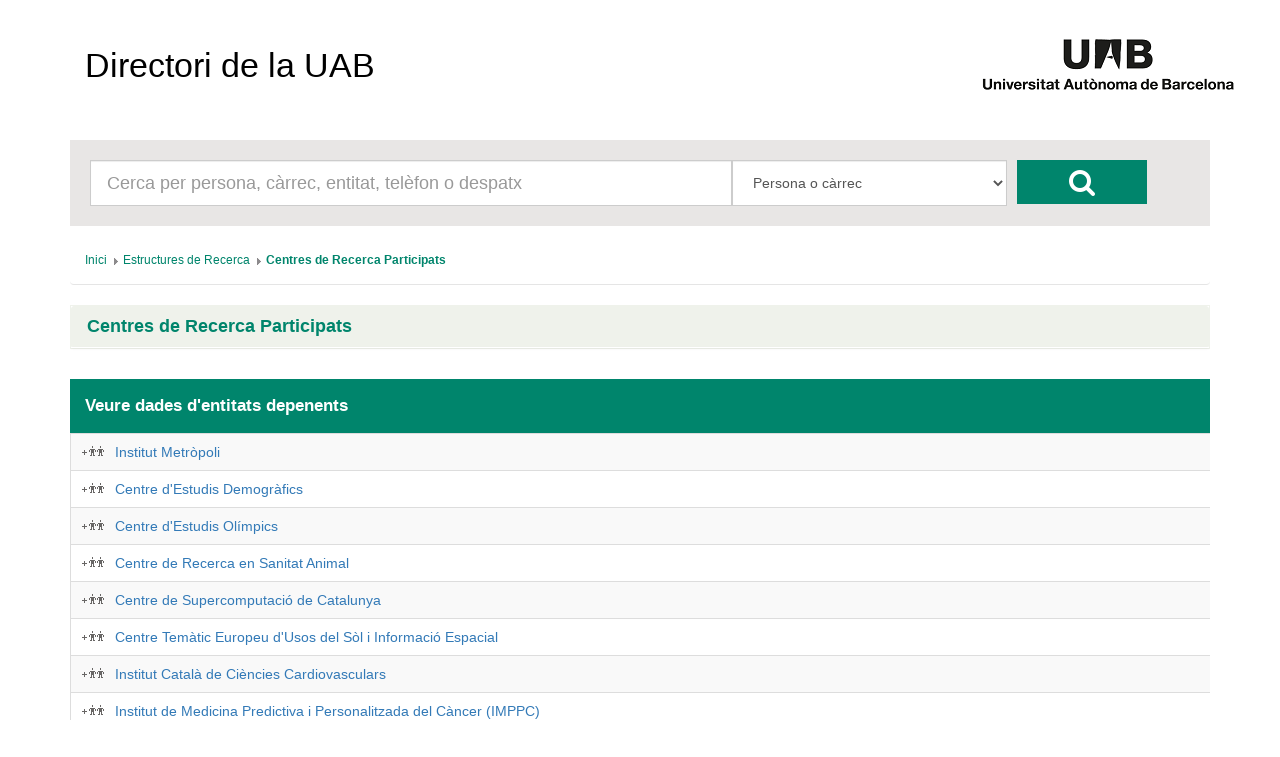

--- FILE ---
content_type: text/html; charset=UTF-8
request_url: https://directori.uab.cat/pcde/entitat.jsf;jsessionid=NvbTpY6kiG49o9lkY_Li6R9M-JkhIoe55bv-7JYJV9JkuSzM2kBW!-1316489224?id=1717
body_size: 14605
content:
<?xml version='1.0' encoding='UTF-8' ?>
<!DOCTYPE html>
<html xmlns="http://www.w3.org/1999/xhtml"><head id="j_idt2"><link type="text/css" rel="stylesheet" href="/pcde/javax.faces.resource/theme.css.jsf?ln=primefaces-aristo" /><link type="text/css" rel="stylesheet" href="/pcde/javax.faces.resource/components.css.jsf;jsessionid=R4S7o4sJVzBBmJo4t7RCuAs0Z2u1DpBbU_6vTtKk1ByhdPVk-BRT!-2128646002?ln=primefaces&amp;v=6.0" /><script type="text/javascript" src="/pcde/javax.faces.resource/jquery/jquery.js.jsf;jsessionid=R4S7o4sJVzBBmJo4t7RCuAs0Z2u1DpBbU_6vTtKk1ByhdPVk-BRT!-2128646002?ln=primefaces&amp;v=6.0"></script><script type="text/javascript" src="/pcde/javax.faces.resource/core.js.jsf;jsessionid=R4S7o4sJVzBBmJo4t7RCuAs0Z2u1DpBbU_6vTtKk1ByhdPVk-BRT!-2128646002?ln=primefaces&amp;v=6.0"></script><script type="text/javascript" src="/pcde/javax.faces.resource/components.js.jsf;jsessionid=R4S7o4sJVzBBmJo4t7RCuAs0Z2u1DpBbU_6vTtKk1ByhdPVk-BRT!-2128646002?ln=primefaces&amp;v=6.0"></script><script type="text/javascript" src="/pcde/javax.faces.resource/jquery/jquery-plugins.js.jsf;jsessionid=R4S7o4sJVzBBmJo4t7RCuAs0Z2u1DpBbU_6vTtKk1ByhdPVk-BRT!-2128646002?ln=primefaces&amp;v=6.0"></script><script type="text/javascript">if(window.PrimeFaces){PrimeFaces.settings.locale='es_ES';PrimeFaces.settings.projectStage='Development';}</script>
        <meta charset="utf-8" />
        <meta http-equiv="X-UA-Compatible" content="IE=edge" />
        <meta name="viewport" content="width=device-width, initial-scale=1" />
        
        <meta name="description" content="" />
        <meta name="author" content="" />
        <link rel="icon" href="img/favicon.ico" />

        <title>Directori de la UAB</title>

        <link href="/General/img/sty_uab/bootstrap/css/bootstrap.min.css" rel="stylesheet"> </link>
        <link href="/General/img/sty_uab/bootstrap/css/bootstrap-theme.min.css" rel="stylesheet"> </link>
        <link href="/General/img/sty_uab/responsive/css/cde.css" rel="stylesheet"> </link>
        <link href="/General/img/sty_uab/responsive/css/base_primefaces.css" rel="stylesheet"> </link>
        
        <link href="fonts/font-awesome/css/font-awesome.min.css" rel="stylesheet" />
        <script src="https://maps.google.com/maps/api/js?key=" type="text/javascript"></script>
        <script type="text/javascript">
            function geocode() {
                                
            }
        </script></head><body>

        <div class="container">
            <nav class="navbar navbar-default"><a id="linkHome" name="linkHome" href="inici.jsf;jsessionid=R4S7o4sJVzBBmJo4t7RCuAs0Z2u1DpBbU_6vTtKk1ByhdPVk-BRT!-2128646002" class="navbar-brand">Directori de la UAB</a>
                <div id="logo"><a href="http://www.uab.cat/;jsessionid=R4S7o4sJVzBBmJo4t7RCuAs0Z2u1DpBbU_6vTtKk1ByhdPVk-BRT!-2128646002"><img src="img/logo.png;jsessionid=R4S7o4sJVzBBmJo4t7RCuAs0Z2u1DpBbU_6vTtKk1ByhdPVk-BRT!-2128646002" alt="Logo UAB" title="UAB Universitat Autònoma de Barcelona" /></a>
                </div>

                
            </nav>


            <div class="row">
                <div class="col-xs-12">
                    <div id="cercador">
                        <form id="formBusqueda" method="get" action="resultats_cerca.jsf" accept-charset="UTF-8">
                            <div id="inputCercador" class="col-sm-7">
                                <input type="text" id="busqueda" name="busqueda" maxlength="50" class="form-control input-lg" placeholder="Cerca per persona, càrrec, entitat, telèfon o despatx" />
                            </div>
                            <div id="inputSelect" class="col-sm-3">
                                <select id="select" class="form-control input-lg" name="selectBusqueda">
                                    <option value="1">Persona o càrrec</option>
                                    <option value="2">Entitat</option>
                                    <option value="3">Telèfon/Fax/Porta</option>
                                </select>
                                <input name="entitat" value="1717" style="display:none;" />
                                <input name="idioma" value="ca" style="display:none;" />
                                <input name="pais" value="ES" style="display:none;" />
                            </div>
                            <div id="botoCerca">
                                <button type="submit" class="btn btn-danger fa fa-search fa-2x"></button>
                            </div>
                        </form>
                    </div>
                </div>
            </div>

            <div class="row">
                <div class="col-md-12">
<form id="breadcrumb" name="breadcrumb" method="post" action="/pcde/entitat.jsf;jsessionid=R4S7o4sJVzBBmJo4t7RCuAs0Z2u1DpBbU_6vTtKk1ByhdPVk-BRT!-2128646002" enctype="application/x-www-form-urlencoded">
<input type="hidden" name="breadcrumb" value="breadcrumb" />
<div id="breadcrumb:j_idt18" class="ui-breadcrumb ui-module ui-widget ui-widget-header ui-helper-clearfix ui-corner-all breadcrumb" role="menu"><ul><li role="menuitem"><a tabindex="-1" class="ui-menuitem-link ui-corner-all active" href="inici.jsf;jsessionid=R4S7o4sJVzBBmJo4t7RCuAs0Z2u1DpBbU_6vTtKk1ByhdPVk-BRT!-2128646002"><span class="ui-menuitem-text">Inici</span></a></li><li class="ui-breadcrumb-chevron ui-icon ui-icon-triangle-1-e"></li><li role="menuitem"><a tabindex="-1" class="ui-menuitem-link ui-corner-all" href="entitat.jsf;jsessionid=R4S7o4sJVzBBmJo4t7RCuAs0Z2u1DpBbU_6vTtKk1ByhdPVk-BRT!-2128646002?id=941"><span class="ui-menuitem-text">Estructures de Recerca</span></a></li><li class="ui-breadcrumb-chevron ui-icon ui-icon-triangle-1-e"></li><li role="menuitem"><a tabindex="-1" class="ui-menuitem-link ui-corner-all" href="entitat.jsf;jsessionid=R4S7o4sJVzBBmJo4t7RCuAs0Z2u1DpBbU_6vTtKk1ByhdPVk-BRT!-2128646002?id=1717"><span class="ui-menuitem-text">Centres de Recerca Participats</span></a></li></ul></div><input type="hidden" name="javax.faces.ViewState" id="j_id1:javax.faces.ViewState:0" value="3522862738359067675:230308087670179943" autocomplete="off" />
</form>
                </div>
            </div>

            <div class="row">
                <div class="col-sm-12">
                    <div id="panellDirectori" class="panel panel-default panellsPortada panellsFitxa">
                        <div class="panel-heading">
                            <h4 href="#" class="panel-title">Centres de Recerca Participats
                            </h4>
                        </div>

                        <div class="panel-body ">
                                <div class="list-group col-md-12">
                                </div>
                        </div>
                    </div>
                </div>
            </div>
            <div class="row">

                <div class="col-md-12">
                    <div class="infoResultats">
                        <span class="infoResultats01">Veure dades d'entitats depenents</span>
                    </div>
                </div>
                
            </div>
            <div class="row">
                <div class="col-md-12"><div id="j_idt37" class="ui-datatable ui-widget"><div class="ui-datatable-tablewrapper"><table role="grid"><thead id="j_idt37_head"><tr role="row"><th id="j_idt37:j_idt38" class="ui-state-default noHeader" role="columnheader"><span class="ui-column-title"></span></th></tr></thead><tbody id="j_idt37_data" class="ui-datatable-data ui-widget-content"><tr data-ri="0" class="ui-widget-content ui-datatable-even" role="row"><td role="gridcell" class="noHeader"><a href="resultats_cerca.jsf;jsessionid=R4S7o4sJVzBBmJo4t7RCuAs0Z2u1DpBbU_6vTtKk1ByhdPVk-BRT!-2128646002?entitat=3303&amp;selectBusqueda=4" class="entitatNoAbstracta"></a><a href="entitat.jsf;jsessionid=R4S7o4sJVzBBmJo4t7RCuAs0Z2u1DpBbU_6vTtKk1ByhdPVk-BRT!-2128646002?id=3303">Institut Metròpoli</a></td></tr><tr data-ri="1" class="ui-widget-content ui-datatable-odd" role="row"><td role="gridcell" class="noHeader"><a href="resultats_cerca.jsf;jsessionid=R4S7o4sJVzBBmJo4t7RCuAs0Z2u1DpBbU_6vTtKk1ByhdPVk-BRT!-2128646002?entitat=1099&amp;selectBusqueda=4" class="entitatNoAbstracta"></a><a href="entitat.jsf;jsessionid=R4S7o4sJVzBBmJo4t7RCuAs0Z2u1DpBbU_6vTtKk1ByhdPVk-BRT!-2128646002?id=1099">Centre d'Estudis Demogràfics</a></td></tr><tr data-ri="2" class="ui-widget-content ui-datatable-even" role="row"><td role="gridcell" class="noHeader"><a href="resultats_cerca.jsf;jsessionid=R4S7o4sJVzBBmJo4t7RCuAs0Z2u1DpBbU_6vTtKk1ByhdPVk-BRT!-2128646002?entitat=686&amp;selectBusqueda=4" class="entitatNoAbstracta"></a><a href="entitat.jsf;jsessionid=R4S7o4sJVzBBmJo4t7RCuAs0Z2u1DpBbU_6vTtKk1ByhdPVk-BRT!-2128646002?id=686">Centre d'Estudis Olímpics</a></td></tr><tr data-ri="3" class="ui-widget-content ui-datatable-odd" role="row"><td role="gridcell" class="noHeader"><a href="resultats_cerca.jsf;jsessionid=R4S7o4sJVzBBmJo4t7RCuAs0Z2u1DpBbU_6vTtKk1ByhdPVk-BRT!-2128646002?entitat=1112&amp;selectBusqueda=4" class="entitatNoAbstracta"></a><a href="entitat.jsf;jsessionid=R4S7o4sJVzBBmJo4t7RCuAs0Z2u1DpBbU_6vTtKk1ByhdPVk-BRT!-2128646002?id=1112">Centre de Recerca en Sanitat Animal</a></td></tr><tr data-ri="4" class="ui-widget-content ui-datatable-even" role="row"><td role="gridcell" class="noHeader"><a href="resultats_cerca.jsf;jsessionid=R4S7o4sJVzBBmJo4t7RCuAs0Z2u1DpBbU_6vTtKk1ByhdPVk-BRT!-2128646002?entitat=1114&amp;selectBusqueda=4" class="entitatNoAbstracta"></a><a href="entitat.jsf;jsessionid=R4S7o4sJVzBBmJo4t7RCuAs0Z2u1DpBbU_6vTtKk1ByhdPVk-BRT!-2128646002?id=1114">Centre de Supercomputació de Catalunya</a></td></tr><tr data-ri="5" class="ui-widget-content ui-datatable-odd" role="row"><td role="gridcell" class="noHeader"><a href="resultats_cerca.jsf;jsessionid=R4S7o4sJVzBBmJo4t7RCuAs0Z2u1DpBbU_6vTtKk1ByhdPVk-BRT!-2128646002?entitat=1794&amp;selectBusqueda=4" class="entitatNoAbstracta"></a><a href="entitat.jsf;jsessionid=R4S7o4sJVzBBmJo4t7RCuAs0Z2u1DpBbU_6vTtKk1ByhdPVk-BRT!-2128646002?id=1794">Centre Temàtic Europeu d'Usos del Sòl i Informació Espacial</a></td></tr><tr data-ri="6" class="ui-widget-content ui-datatable-even" role="row"><td role="gridcell" class="noHeader"><a href="resultats_cerca.jsf;jsessionid=R4S7o4sJVzBBmJo4t7RCuAs0Z2u1DpBbU_6vTtKk1ByhdPVk-BRT!-2128646002?entitat=1178&amp;selectBusqueda=4" class="entitatNoAbstracta"></a><a href="entitat.jsf;jsessionid=R4S7o4sJVzBBmJo4t7RCuAs0Z2u1DpBbU_6vTtKk1ByhdPVk-BRT!-2128646002?id=1178">Institut Català de Ciències Cardiovasculars</a></td></tr><tr data-ri="7" class="ui-widget-content ui-datatable-odd" role="row"><td role="gridcell" class="noHeader"><a href="resultats_cerca.jsf;jsessionid=R4S7o4sJVzBBmJo4t7RCuAs0Z2u1DpBbU_6vTtKk1ByhdPVk-BRT!-2128646002?entitat=1860&amp;selectBusqueda=4" class="entitatNoAbstracta"></a><a href="entitat.jsf;jsessionid=R4S7o4sJVzBBmJo4t7RCuAs0Z2u1DpBbU_6vTtKk1ByhdPVk-BRT!-2128646002?id=1860">Institut de Medicina Predictiva i Personalitzada del Càncer (IMPPC)</a></td></tr><tr data-ri="8" class="ui-widget-content ui-datatable-even" role="row"><td role="gridcell" class="noHeader"><a href="resultats_cerca.jsf;jsessionid=R4S7o4sJVzBBmJo4t7RCuAs0Z2u1DpBbU_6vTtKk1ByhdPVk-BRT!-2128646002?entitat=1180&amp;selectBusqueda=4" class="entitatNoAbstracta"></a><a href="entitat.jsf;jsessionid=R4S7o4sJVzBBmJo4t7RCuAs0Z2u1DpBbU_6vTtKk1ByhdPVk-BRT!-2128646002?id=1180">Institut d'Estudis Espacials de Catalunya</a></td></tr><tr data-ri="9" class="ui-widget-content ui-datatable-odd" role="row"><td role="gridcell" class="noHeader"><a href="resultats_cerca.jsf;jsessionid=R4S7o4sJVzBBmJo4t7RCuAs0Z2u1DpBbU_6vTtKk1ByhdPVk-BRT!-2128646002?entitat=654&amp;selectBusqueda=4" class="entitatNoAbstracta"></a><a href="entitat.jsf;jsessionid=R4S7o4sJVzBBmJo4t7RCuAs0Z2u1DpBbU_6vTtKk1ByhdPVk-BRT!-2128646002?id=654">Laboratori de Llum del Sincrotró</a></td></tr><tr data-ri="10" class="ui-widget-content ui-datatable-even" role="row"><td role="gridcell" class="noHeader"><a href="resultats_cerca.jsf;jsessionid=R4S7o4sJVzBBmJo4t7RCuAs0Z2u1DpBbU_6vTtKk1ByhdPVk-BRT!-2128646002?entitat=1238&amp;selectBusqueda=4" class="entitatNoAbstracta"></a><a href="entitat.jsf;jsessionid=R4S7o4sJVzBBmJo4t7RCuAs0Z2u1DpBbU_6vTtKk1ByhdPVk-BRT!-2128646002?id=1238">MATGAS, Associació d'Interès Econòmic</a></td></tr><tr data-ri="11" class="ui-widget-content ui-datatable-odd" role="row"><td role="gridcell" class="noHeader"><a href="resultats_cerca.jsf;jsessionid=R4S7o4sJVzBBmJo4t7RCuAs0Z2u1DpBbU_6vTtKk1ByhdPVk-BRT!-2128646002?entitat=1192&amp;selectBusqueda=4" class="entitatNoAbstracta"></a><a href="entitat.jsf;jsessionid=R4S7o4sJVzBBmJo4t7RCuAs0Z2u1DpBbU_6vTtKk1ByhdPVk-BRT!-2128646002?id=1192">Port d'Informació Científica</a></td></tr></tbody></table></div></div><script id="j_idt37_s" type="text/javascript">$(function(){PrimeFaces.cw("DataTable","widget_j_idt37",{id:"j_idt37"});});</script>
                </div>
            </div>

            <br /><br />

            

            <footer class="footer">
                <p id="textLegal">D’acord amb l’article 19 de la Llei Orgànica 3/2018, de 5 de desembre, de protecció de dades personals i garantia dels drets digitals, les dades personals d’aquest directori són tractades per la Universitat Autònoma de Barcelona en virtut de la base legitimadora del tractament prevista a l’article 6.1.f) del Reglament (UE) 2016/679, del Parlament Europeu i del Consell, de 27 d’abril de 2016, relatiu a la protecció de les persones físiques pel que fa al tractament de dades personals i la lliure circulació d’aquestes dades (RGPD). Les dades personals d’aquest directori només poden ser tractades per a finalitats exclusivament relacionades amb les funcions pròpies de la Universitat. En conseqüència, aquestes dades no es poden reproduir, transmetre ni registrar mitjançant cap sistema de recuperació de la informació, ni totalment ni parcialment, sense el consentiment de les persones interessades. No està permès l’ús d’aquestes dades personals per a finalitats comercials o per a l’enviament massiu de correus (SPAM).
                </p>
                <span id="dretsLegals"><span style="font-weight: bold">©2026 Universitat Autònoma de Barcelona</span>
                    - Tots els drets reservats
                </span>
            </footer>
        </div>
        

        
        
        
        <script src="bootstrap/js/bootstrap.min.js"></script></body>
</html>